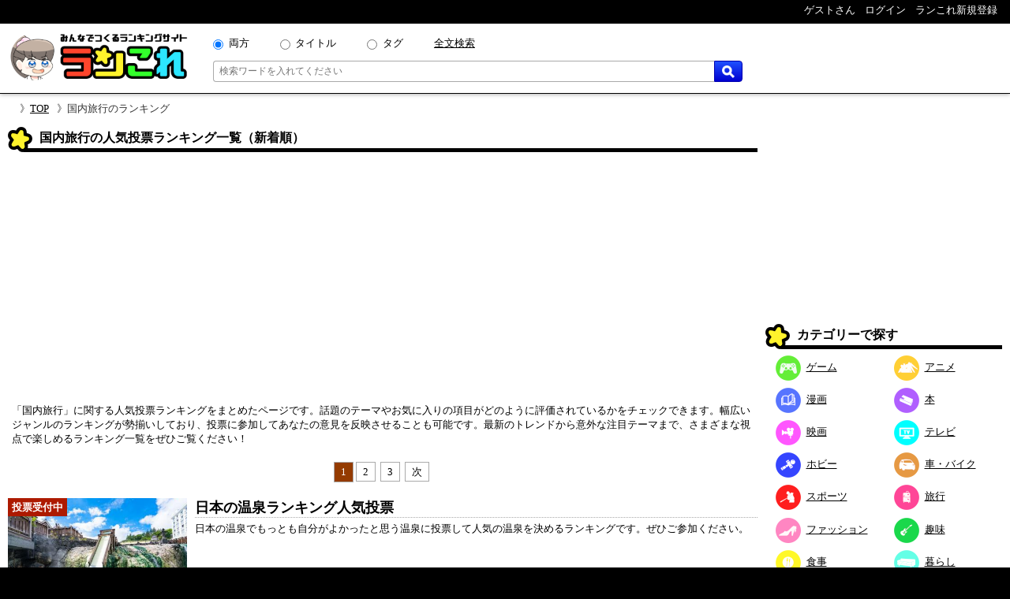

--- FILE ---
content_type: text/html; charset=UTF-8
request_url: https://rancolle.com/ranking-list.php?id=%E5%9B%BD%E5%86%85%E6%97%85%E8%A1%8C
body_size: 7004
content:
<!DOCTYPE html>
<html lang="ja">
<head prefix="og: http://ogp.me/ns# fb: http://ogp.me/ns/fb#  article: http://ogp.me/ns/article#">
<meta charset="utf-8">
<meta name="robots" content="index,follow,archive">
<meta http-equiv="X-UA-Compatible" content="IE=edge">
<meta name="viewport" content="width=device-width, initial-scale=1">
<meta name="format-detection" content="telephone=no">
<title>国内旅行の人気投票ランキング一覧｜ランこれ</title>
<meta name="keywords" content="">
<meta name="description" content="タグ「国内旅行」の人気投票ランキング一覧です。「国内旅行」に関する人気投票ランキングをまとめたページです。話題のテーマやお気に入りの項目がどのように評価されているかをチェックできます。幅広いジャンルのランキングが勢揃いしており、投票に参加してあなたの意見を反映させることも可能です。最新のトレンドから意外な注目テーマまで、さまざまな視点で楽しめるランキング一覧をぜひご覧ください！">
<link rel="canonical" href="https://rancolle.com/ranking-list?id=国内旅行">
<meta property="og:site_name" content="ランこれ">
<meta property="og:title" content="国内旅行の人気投票ランキング一覧｜ランこれ">
<meta property="og:type" content="website">
<meta property="og:description" content="タグ「国内旅行」の人気投票ランキング一覧です。「国内旅行」に関する人気投票ランキングをまとめたページです。話題のテーマやお気に入りの項目がどのように評価されているかをチェックできます。幅広いジャンルのランキングが勢揃いしており、投票に参加してあなたの意見を反映させることも可能です。最新のトレンドから意外な注目テーマまで、さまざまな視点で楽しめるランキング一覧をぜひご覧ください！">
<meta property="og:url" content="https://rancolle.com/ranking-list?id=国内旅行" >
<meta property="og:image" content="https://rancolle.com/images/log_s300.webp">
<meta name="twitter:site" content="@ranking_collect">
<meta name="twitter:card" content="summary">
<meta name="twitter:description" content="タグ「国内旅行」の人気投票ランキング一覧です。「国内旅行」に関する人気投票ランキングをまとめたページです。話題のテーマやお気に入りの項目がどのように評価されているかをチェックできます。幅広いジャンルのランキングが勢揃いしており、投票に参加してあなたの意見を反映させることも可能です。最新のトレンドから意外な注目テーマまで、さまざまな視点で楽しめるランキング一覧をぜひご覧ください！">
<meta name="twitter:image" content="https://rancolle.com/images/log_s300.webp">
<link rel="shortcut icon" type="image/vnd.microsoft.icon" href="https://rancolle.com/favicon.ico">
<link rel="dns-prefetch" href="https://rancolle.com/">
<link rel="stylesheet" type="text/css" href="https://rancolle.com/css/main.css?258">
<link rel="manifest" href="https://rancolle.com/manifest.json">
<script src="https://rancolle.com/js/const.js?32" defer></script>
<script>
if('serviceWorker' in navigator){
	window.addEventListener('load',() => {
		navigator.serviceWorker.register('/serviceworker.js');
	});
}
</script>
<script async src="https://pagead2.googlesyndication.com/pagead/js/adsbygoogle.js?client=ca-pub-2737420883005031"
     crossorigin="anonymous"></script></head><body><div id="body">
<header>
	<nav class="h_hold_top">
		<ul class="h_hold_box">
			<li class="undisplay_s424"><span>ゲストさん</span></li>
			<li><a href="https://rancolle.com/login.php"><span style="z-index:2;">ログイン</span></a></li>
			<li><a href="https://rancolle.com/register.php"><span>ランこれ新規登録</span></a>
</li>
		</ul>
	</nav>
	<div class="h_main_box">
		<a href="https://rancolle.com/" rel="index"><img decoding="async" src="https://rancolle.com/images/log_wr_h96.webp" alt="ランこれ｜総合ランキングサイト-みんなで作る人気投票" title="ランこれ｜総合ランキングサイト-みんなで作る人気投票" width="230" height="64"></a>
		<div class="h_main_box_navi" role="search">
			<form action="https://rancolle.com/ranking" method="get">
				<div class="sea_minibox">
					<div class="sea_t_minibox">
						<span class="pc_only"><input type="radio" name="t" value="0" id="smb_radio_t0" checked="checked" /><label for="smb_radio_t0">両方</label></span>
						<span class="pc_only"><input type="radio" name="t" value="2" id="smb_radio_t2" /><label for="smb_radio_t2">タイトル</label></span>
						<span class="pc_only"><input type="radio" name="t" value="1" id="smb_radio_t1" /><label for="smb_radio_t1">タグ</label></span>
						<span><a href="https://cse.google.com/cse?cx=014324496780871010712:riyyvywuucx" title="全文から検索する場合は全文検索をご利用ください。">全文検索</a></span>
					</div>
					<div class="sea_b_minibox">
						<input type="text" name="k" value="" placeholder="検索ワードを入れてください" maxlength="50" required="required" />
						<button type="submit"><img decoding="async" src="https://rancolle.com/images/loupe40_3.webp" width="16" height="16" alt="検索" title="検索"></button>
					</div>
				</div>
				<input type="hidden" name="c" value="1" />
			</form>
			<div class="sea_minisize_b"><a href="https://rancolle.com/ranking#keyword_sea"><img decoding="async" src="https://rancolle.com/images/loupe40_3.webp" width="30" height="30" alt="検索" title="検索"></a></div>
		</div>
	</div>
</header>
<nav id="breadcrumb">
	<ul><li><a href="https://rancolle.com/" rel="index">TOP</a></li><li>国内旅行のランキング</li></ul>
</nav><div id="central">
	<main>
	<article>
		<h1 id="list" class="label">国内旅行の人気投票ランキング一覧（新着順）</h1><div style="height:300px;text-align:center;margin:2em 0 1em 0;">
<!-- ランこれ｜記事：中央 -->
<ins class="adsbygoogle"
     style="display:block"
     data-ad-client="ca-pub-2737420883005031"
     data-ad-slot="6044386219"
     data-ad-format="rectangle"
     data-full-width-responsive="true"></ins>
<script>
     (adsbygoogle = window.adsbygoogle || []).push({});
</script></div><p class="box">「国内旅行」に関する人気投票ランキングをまとめたページです。話題のテーマやお気に入りの項目がどのように評価されているかをチェックできます。幅広いジャンルのランキングが勢揃いしており、投票に参加してあなたの意見を反映させることも可能です。最新のトレンドから意外な注目テーマまで、さまざまな視点で楽しめるランキング一覧をぜひご覧ください！</p><nav class="pagenavi">
<span class="pagenavilist"><ul><li class="n_now">1</li><li><a href="https://rancolle.com/ranking-list?id=国内旅行&p=2">2</a></li><li><a href="https://rancolle.com/ranking-list?id=国内旅行&p=3">3</a></li></ul></span><span><a href="https://rancolle.com/ranking-list?id=国内旅行&p=2">次</a></span>
</nav>
<a href="https://rancolle.com/ranking/uid42_1571008963" rel="contents" style="text-decoration-line:none;"><div class="rnd_des_block">
<div class="img">
<div class="rb_img">
<div class="acc_vote"></div>
<img decoding="async" src="https://rancolle.com/images/ranking/uid42_1571008963/157100896351.jpg" alt="日本の温泉ランキング人気投票" title="日本の温泉ランキング人気投票" />
</div>
</div>
<div class="txt">
<h3 class="ttl">日本の温泉ランキング人気投票</h3>
<p class="des">日本の温泉でもっとも自分がよかったと思う温泉に投票して人気の温泉を決めるランキングです。ぜひご参加ください。</p>
<p class="oth">投票開始：2019/10/14～</p>
</div>
</div>
</a>
<a href="https://rancolle.com/ranking/uid63_1563192737" rel="contents" style="text-decoration-line:none;"><div class="rnd_des_block">
<div class="img">
<div class="rb_img">
<div class="acc_vote"></div>
<img decoding="async" src="https://rancolle.com/images/ranking/uid63_1563192737/156319566175.jpg" alt="あなたならどの航空会社を利用する？" title="あなたならどの航空会社を利用する？" />
</div>
</div>
<div class="txt">
<h3 class="ttl">あなたならどの航空会社を利用する？</h3>
<p class="des">国内あるいは海外旅行に行く時に、どの航空会社を利用しますか？</p>
<p class="oth">投票開始：2019/07/15～</p>
</div>
</div>
</a>
<a href="https://rancolle.com/ranking/uid42_1559989069" rel="contents" style="text-decoration-line:none;"><div class="rnd_des_block">
<div class="img">
<div class="rb_img">
<div class="acc_vote"></div>
<img decoding="async" src="https://rancolle.com/images/ranking/uid42_1559989069/155998906968.jpg" alt="宮崎県旅行のおすすめ観光スポット人気投票" title="宮崎県旅行のおすすめ観光スポット人気投票" />
</div>
</div>
<div class="txt">
<h3 class="ttl">宮崎県旅行のおすすめ観光スポット人気投票</h3>
<p class="des">宮崎県旅行でオススメな観光スポットの人気投票です。＜投票ルール＞・自分が行ったことがある観光地・一番よかったと思うところに投票してください</p>
<p class="oth">投票開始：2019/06/08～</p>
</div>
</div>
</a>
<a href="https://rancolle.com/ranking/uid42_1559885195" rel="contents" style="text-decoration-line:none;"><div class="rnd_des_block">
<div class="img">
<div class="rb_img">
<div class="acc_vote"></div>
<img decoding="async" src="https://rancolle.com/images/ranking/uid42_1559885195/155988519555.jpg" alt="高知県旅行のおすすめ観光スポット人気投票" title="高知県旅行のおすすめ観光スポット人気投票" />
</div>
</div>
<div class="txt">
<h3 class="ttl">高知県旅行のおすすめ観光スポット人気投票</h3>
<p class="des">高知県旅行でオススメな観光スポットの人気投票です。＜投票ルール＞・自分が行ったことがある観光地・一番よかったと思うところに投票してください</p>
<p class="oth">投票開始：2019/06/07～</p>
</div>
</div>
</a>
<a href="https://rancolle.com/ranking/uid42_1559809682" rel="contents" style="text-decoration-line:none;"><div class="rnd_des_block">
<div class="img">
<div class="rb_img">
<div class="acc_vote"></div>
<img decoding="async" src="https://rancolle.com/images/ranking/uid42_1559809682/155980968292.jpg" alt="三重県旅行のおすすめ観光スポット人気投票" title="三重県旅行のおすすめ観光スポット人気投票" />
</div>
</div>
<div class="txt">
<h3 class="ttl">三重県旅行のおすすめ観光スポット人気投票</h3>
<p class="des">三重県旅行でオススメな観光スポットの人気投票です。＜投票ルール＞・自分が行ったことがある観光地・一番よかったと思うところに投票してください</p>
<p class="oth">投票開始：2019/06/06～</p>
</div>
</div>
</a>
<a href="https://rancolle.com/ranking/uid42_1559805858" rel="contents" style="text-decoration-line:none;"><div class="rnd_des_block">
<div class="img">
<div class="rb_img">
<div class="acc_vote"></div>
<img decoding="async" src="https://rancolle.com/images/ranking/uid42_1559805858/155980585819.jpg" alt="新潟県旅行のおすすめ観光スポット人気投票" title="新潟県旅行のおすすめ観光スポット人気投票" />
</div>
</div>
<div class="txt">
<h3 class="ttl">新潟県旅行のおすすめ観光スポット人気投票</h3>
<p class="des">新潟県旅行でオススメな観光スポットの人気投票です。＜投票ルール＞・自分が行ったことがある観光地・一番よかったと思うところに投票してください</p>
<p class="oth">投票開始：2019/06/06～</p>
</div>
</div>
</a>
<a href="https://rancolle.com/ranking/uid42_1559803491" rel="contents" style="text-decoration-line:none;"><div class="rnd_des_block">
<div class="img">
<div class="rb_img">
<div class="acc_vote"></div>
<img decoding="async" src="https://rancolle.com/images/ranking/uid42_1559803491/155980349107.jpg" alt="大分県旅行のおすすめ観光スポット人気投票" title="大分県旅行のおすすめ観光スポット人気投票" />
</div>
</div>
<div class="txt">
<h3 class="ttl">大分県旅行のおすすめ観光スポット人気投票</h3>
<p class="des">大分県旅行でオススメな観光スポットの人気投票です。＜投票ルール＞・自分が行ったことがある観光地・一番よかったと思うところに投票してください</p>
<p class="oth">投票開始：2019/06/06～</p>
</div>
</div>
</a>
<a href="https://rancolle.com/ranking/uid42_1559726747" rel="contents" style="text-decoration-line:none;"><div class="rnd_des_block">
<div class="img">
<div class="rb_img">
<div class="acc_vote"></div>
<img decoding="async" src="https://rancolle.com/images/ranking/uid42_1559726747/155972674701.jpg" alt="香川県旅行のおすすめ観光スポット人気投票" title="香川県旅行のおすすめ観光スポット人気投票" />
</div>
</div>
<div class="txt">
<h3 class="ttl">香川県旅行のおすすめ観光スポット人気投票</h3>
<p class="des">香川県旅行でオススメな観光スポットの人気投票です。＜投票ルール＞・自分が行ったことがある観光地・一番よかったと思うところに投票してください</p>
<p class="oth">投票開始：2019/06/05～</p>
</div>
</div>
</a>
<a href="https://rancolle.com/ranking/uid42_1559724153" rel="contents" style="text-decoration-line:none;"><div class="rnd_des_block">
<div class="img">
<div class="rb_img">
<div class="acc_vote"></div>
<img decoding="async" src="https://rancolle.com/images/ranking/uid42_1559724153/155972415363.jpg" alt="山梨県旅行のおすすめ観光スポット人気投票" title="山梨県旅行のおすすめ観光スポット人気投票" />
</div>
</div>
<div class="txt">
<h3 class="ttl">山梨県旅行のおすすめ観光スポット人気投票</h3>
<p class="des">山梨県旅行でオススメな観光スポットの人気投票です。＜投票ルール＞・自分が行ったことがある観光地・一番よかったと思うところに投票してください</p>
<p class="oth">投票開始：2019/06/05～</p>
</div>
</div>
</a>
<a href="https://rancolle.com/ranking/uid42_1559721519" rel="contents" style="text-decoration-line:none;"><div class="rnd_des_block">
<div class="img">
<div class="rb_img">
<div class="acc_vote"></div>
<img decoding="async" src="https://rancolle.com/images/ranking/uid42_1559721519/155972151964.jpeg" alt="群馬県旅行のおすすめ観光スポット人気投票" title="群馬県旅行のおすすめ観光スポット人気投票" />
</div>
</div>
<div class="txt">
<h3 class="ttl">群馬県旅行のおすすめ観光スポット人気投票</h3>
<p class="des">群馬県旅行でオススメな観光スポットの人気投票です。＜投票ルール＞・自分が行ったことがある観光地・一番よかったと思うところに投票してください</p>
<p class="oth">投票開始：2019/06/05～</p>
</div>
</div>
</a>
<a href="https://rancolle.com/ranking/uid42_1559639199" rel="contents" style="text-decoration-line:none;"><div class="rnd_des_block">
<div class="img">
<div class="rb_img">
<div class="acc_vote"></div>
<img decoding="async" src="https://rancolle.com/images/ranking/uid42_1559639199/155963919947.jpg" alt="熊本県旅行のおすすめ観光スポット人気投票" title="熊本県旅行のおすすめ観光スポット人気投票" />
</div>
</div>
<div class="txt">
<h3 class="ttl">熊本県旅行のおすすめ観光スポット人気投票</h3>
<p class="des">熊本県旅行でオススメな観光スポットの人気投票です。＜投票ルール＞・自分が行ったことがある観光地・一番よかったと思うところに投票してください</p>
<p class="oth">投票開始：2019/06/04～</p>
</div>
</div>
</a>
<a href="https://rancolle.com/ranking/uid42_1559616784" rel="contents" style="text-decoration-line:none;"><div class="rnd_des_block">
<div class="img">
<div class="rb_img">
<div class="acc_vote"></div>
<img decoding="async" src="https://rancolle.com/images/ranking/uid42_1559616784/155961678464.jpg" alt="徳島県旅行のおすすめ観光スポット人気投票" title="徳島県旅行のおすすめ観光スポット人気投票" />
</div>
</div>
<div class="txt">
<h3 class="ttl">徳島県旅行のおすすめ観光スポット人気投票</h3>
<p class="des">徳島県旅行でオススメな観光スポットの人気投票です。＜投票ルール＞・自分が行ったことがある観光地・一番よかったと思うところに投票してください</p>
<p class="oth">投票開始：2019/06/04～</p>
</div>
</div>
</a>
<a href="https://rancolle.com/ranking/uid42_1559531588" rel="contents" style="text-decoration-line:none;"><div class="rnd_des_block">
<div class="img">
<div class="rb_img">
<div class="acc_vote"></div>
<img decoding="async" src="https://rancolle.com/images/ranking/uid42_1559531588/155953158873.jpg" alt="石川県旅行のおすすめ観光スポット人気投票" title="石川県旅行のおすすめ観光スポット人気投票" />
</div>
</div>
<div class="txt">
<h3 class="ttl">石川県旅行のおすすめ観光スポット人気投票</h3>
<p class="des">石川県旅行でオススメな観光スポットの人気投票です。＜投票ルール＞・自分が行ったことがある観光地・一番よかったと思うところに投票してください</p>
<p class="oth">投票開始：2019/06/03～</p>
</div>
</div>
</a>
<a href="https://rancolle.com/ranking/uid42_1559465976" rel="contents" style="text-decoration-line:none;"><div class="rnd_des_block">
<div class="img">
<div class="rb_img">
<div class="acc_vote"></div>
<img decoding="async" src="https://rancolle.com/images/ranking/uid42_1559465976/155946604439.jpg" alt="茨城県旅行のおすすめ観光スポット人気投票" title="茨城県旅行のおすすめ観光スポット人気投票" />
</div>
</div>
<div class="txt">
<h3 class="ttl">茨城県旅行のおすすめ観光スポット人気投票</h3>
<p class="des">茨城県旅行でオススメな観光スポットの人気投票です。＜投票ルール＞・自分が行ったことがある観光地・一番よかったと思うところに投票してください</p>
<p class="oth">投票開始：2019/06/02～</p>
</div>
</div>
</a>
<a href="https://rancolle.com/ranking/uid42_1559460059" rel="contents" style="text-decoration-line:none;"><div class="rnd_des_block">
<div class="img">
<div class="rb_img">
<div class="acc_vote"></div>
<img decoding="async" src="https://rancolle.com/images/ranking/uid42_1559460059/155946005970.jpg" alt="佐賀県旅行のおすすめ観光スポット人気投票" title="佐賀県旅行のおすすめ観光スポット人気投票" />
</div>
</div>
<div class="txt">
<h3 class="ttl">佐賀県旅行のおすすめ観光スポット人気投票</h3>
<p class="des">佐賀県旅行でオススメな観光スポットの人気投票です。＜投票ルール＞・自分が行ったことがある観光地・一番よかったと思うところに投票してください</p>
<p class="oth">投票開始：2019/06/02～</p>
</div>
</div>
</a>
<a href="https://rancolle.com/ranking/uid42_1559206147" rel="contents" style="text-decoration-line:none;"><div class="rnd_des_block">
<div class="img">
<div class="rb_img">
<div class="acc_vote"></div>
<img decoding="async" src="https://rancolle.com/images/ranking/uid42_1559206147/155920619575.jpg" alt="島根県旅行のおすすめ観光スポット人気投票" title="島根県旅行のおすすめ観光スポット人気投票" />
</div>
</div>
<div class="txt">
<h3 class="ttl">島根県旅行のおすすめ観光スポット人気投票</h3>
<p class="des">島根県旅行でオススメな観光スポットの人気投票です。＜投票ルール＞・自分が行ったことがある観光地・一番よかったと思うところに投票してください</p>
<p class="oth">投票開始：2019/05/30～</p>
</div>
</div>
</a>
<a href="https://rancolle.com/ranking/uid42_1559203086" rel="contents" style="text-decoration-line:none;"><div class="rnd_des_block">
<div class="img">
<div class="rb_img">
<div class="acc_vote"></div>
<img decoding="async" src="https://rancolle.com/images/ranking/uid42_1559203086/155920308601.jpg" alt="鳥取県旅行のおすすめ観光スポット人気投票" title="鳥取県旅行のおすすめ観光スポット人気投票" />
</div>
</div>
<div class="txt">
<h3 class="ttl">鳥取県旅行のおすすめ観光スポット人気投票</h3>
<p class="des">鳥取県旅行でオススメな観光スポットの人気投票です。＜投票ルール＞・自分が行ったことがある観光地・一番よかったと思うところに投票してください</p>
<p class="oth">投票開始：2019/05/30～</p>
</div>
</div>
</a>
<a href="https://rancolle.com/ranking/uid42_1559193088" rel="contents" style="text-decoration-line:none;"><div class="rnd_des_block">
<div class="img">
<div class="rb_img">
<div class="acc_vote"></div>
<img decoding="async" src="https://rancolle.com/images/ranking/uid42_1559193088/155919308872.jpg" alt="宮城県旅行のおすすめ観光スポット人気投票" title="宮城県旅行のおすすめ観光スポット人気投票" />
</div>
</div>
<div class="txt">
<h3 class="ttl">宮城県旅行のおすすめ観光スポット人気投票</h3>
<p class="des">宮城県旅行でオススメな観光スポットの人気投票です。＜投票ルール＞・自分が行ったことがある観光地・一番よかったと思うところに投票してください</p>
<p class="oth">投票開始：2019/05/30～</p>
</div>
</div>
</a>
<a href="https://rancolle.com/ranking/uid42_1559112914" rel="contents" style="text-decoration-line:none;"><div class="rnd_des_block">
<div class="img">
<div class="rb_img">
<div class="acc_vote"></div>
<img decoding="async" src="https://rancolle.com/images/ranking/uid42_1559112914/155911291405.jpg" alt="兵庫県旅行のおすすめ観光スポット人気投票" title="兵庫県旅行のおすすめ観光スポット人気投票" />
</div>
</div>
<div class="txt">
<h3 class="ttl">兵庫県旅行のおすすめ観光スポット人気投票</h3>
<p class="des">兵庫県旅行でオススメな観光スポットの人気投票です。＜投票ルール＞・自分が行ったことがある観光地・一番よかったと思うところに投票してください</p>
<p class="oth">投票開始：2019/05/29～</p>
</div>
</div>
</a>
<a href="https://rancolle.com/ranking/uid42_1559109859" rel="contents" style="text-decoration-line:none;"><div class="rnd_des_block">
<div class="img">
<div class="rb_img">
<div class="acc_vote"></div>
<img decoding="async" src="https://rancolle.com/images/ranking/uid42_1559109859/155910985989.jpeg" alt="富山県旅行のおすすめ観光スポット人気投票" title="富山県旅行のおすすめ観光スポット人気投票" />
</div>
</div>
<div class="txt">
<h3 class="ttl">富山県旅行のおすすめ観光スポット人気投票</h3>
<p class="des">富山県旅行でオススメな観光スポットの人気投票です。＜投票ルール＞・自分が行ったことがある観光地・一番よかったと思うところに投票してください</p>
<p class="oth">投票開始：2019/05/29～</p>
</div>
</div>
</a>
<nav class="pagenavi">
<span class="pagenavilist"><ul><li class="n_now">1</li><li><a href="https://rancolle.com/ranking-list?id=国内旅行&p=2">2</a></li><li><a href="https://rancolle.com/ranking-list?id=国内旅行&p=3">3</a></li></ul></span><span><a href="https://rancolle.com/ranking-list?id=国内旅行&p=2">次</a></span>
</nav>
		<nav>
		<div id="search" class="label" style="margin-top:20px;">カテゴリーで探す</div>
		<div class="categories_cnt" style="margin:10px 0 20px 0;"><a href="https://rancolle.com/ranking-list?id=%E3%82%B2%E3%83%BC%E3%83%A0" title="ゲームのランキング一覧">ゲーム</a><a href="https://rancolle.com/ranking-list?id=%E3%82%A2%E3%83%8B%E3%83%A1" title="アニメのランキング一覧">アニメ</a><a href="https://rancolle.com/ranking-list?id=%E6%BC%AB%E7%94%BB" title="漫画のランキング一覧">漫画</a><a href="https://rancolle.com/ranking-list?id=%E6%9C%AC" title="本のランキング一覧">本</a><a href="https://rancolle.com/ranking-list?id=%E6%98%A0%E7%94%BB" title="映画のランキング一覧">映画</a><a href="https://rancolle.com/ranking-list?id=%E3%83%86%E3%83%AC%E3%83%93" title="テレビのランキング一覧">テレビ</a><a href="https://rancolle.com/ranking-list?id=%E3%83%9B%E3%83%93%E3%83%BC" title="ホビーのランキング一覧">ホビー</a><a href="https://rancolle.com/ranking-list?id=%E8%BB%8A%E3%83%BB%E3%83%90%E3%82%A4%E3%82%AF" title="車・バイクのランキング一覧">車・バイク</a><a href="https://rancolle.com/ranking-list?id=%E3%82%B9%E3%83%9D%E3%83%BC%E3%83%84" title="スポーツのランキング一覧">スポーツ</a><a href="https://rancolle.com/ranking-list?id=%E6%97%85%E8%A1%8C" title="旅行のランキング一覧">旅行</a><a href="https://rancolle.com/ranking-list?id=%E3%83%95%E3%82%A1%E3%83%83%E3%82%B7%E3%83%A7%E3%83%B3" title="ファッションのランキング一覧">ファッション</a><a href="https://rancolle.com/ranking-list?id=%E8%B6%A3%E5%91%B3" title="趣味のランキング一覧">趣味</a><a href="https://rancolle.com/ranking-list?id=%E9%A3%9F%E4%BA%8B" title="食事のランキング一覧">食事</a><a href="https://rancolle.com/ranking-list?id=%E6%9A%AE%E3%82%89%E3%81%97" title="暮らしのランキング一覧">暮らし</a><a href="https://rancolle.com/ranking-list?id=%E3%83%8D%E3%82%BF" title="ネタのランキング一覧">ネタ</a><a href="https://rancolle.com/ranking-list?id=%E3%83%93%E3%82%B8%E3%83%8D%E3%82%B9" title="ビジネスのランキング一覧">ビジネス</a><a href="https://rancolle.com/ranking-list?id=%E6%95%99%E8%82%B2" title="教育のランキング一覧">教育</a><a href="https://rancolle.com/ranking-list?id=%E5%9C%B0%E5%9F%9F" title="地域のランキング一覧">地域</a></div>
		<div class="m3_columnbox" style="margin-top:20px;">
			<div class="m3_inbox">
				<h2 class="label">新着まとめ</h2><div class="rnk_mbox"><div class="rmb_img"><a href="https://rancolle.com/bundle/uid448_1765757828" rel="contents"><img decoding="async" src="https://rancolle.com/images/cd3.webp" alt="アニメ"/></a></div><div class="rmb_ttl"><a href="https://rancolle.com/bundle/uid448_1765757828" rel="contents">声優ランキング最新版（アニメ）</a></div></div><div class="rnk_mbox"><div class="rmb_img"><a href="https://rancolle.com/bundle/uid448_1760318274" rel="contents"><img decoding="async" src="https://rancolle.com/images/cd3.webp" alt="アニメ"/></a></div><div class="rmb_ttl"><a href="https://rancolle.com/bundle/uid448_1760318274" rel="contents">クレヨンしんちゃん（アニメ）</a></div></div><div class="rnk_mbox"><div class="rmb_img"><a href="https://rancolle.com/bundle/uid448_1759610161" rel="contents"><img decoding="async" src="https://rancolle.com/images/cd3.webp" alt="アニメ"/></a></div><div class="rmb_ttl"><a href="https://rancolle.com/bundle/uid448_1759610161" rel="contents">俺ガイル（アニメ）</a></div></div><div class="rnk_mbox"><div class="rmb_img"><a href="https://rancolle.com/bundle/uid448_1759570833" rel="contents"><img decoding="async" src="https://rancolle.com/images/cd3.webp" alt="アニメ"/></a></div><div class="rmb_ttl"><a href="https://rancolle.com/bundle/uid448_1759570833" rel="contents">ドラえもん（アニメ）</a></div></div><div class="rnk_mbox"><div class="rmb_img"><a href="https://rancolle.com/bundle/uid448_1759524538" rel="contents"><img decoding="async" src="https://rancolle.com/images/cd3.webp" alt="アニメ"/></a></div><div class="rmb_ttl"><a href="https://rancolle.com/bundle/uid448_1759524538" rel="contents">スパイ教室（アニメ）</a></div></div><p style="text-align:right;margin-top:10px;"><a href="https://rancolle.com/bundle/" rel="top">まとめ一覧を見る</a></p>			</div>
			<div class="m3_inbox">
				<h2 class="label">新着の掲示板</h2><div class="rnk_mbox"><div class="rmb_img"><a href="https://rancolle.com/board/uid57_1561774082" rel="contents"><img decoding="async" src="https://rancolle.com/images/cd16.webp" alt="地域"/></a></div><div class="rmb_ttl"><a href="https://rancolle.com/board/uid57_1561774082" rel="contents">【大分県】なんでも雑談(3)</a></div></div><div class="rnk_mbox"><div class="rmb_img"><a href="https://rancolle.com/board/master1_1553116432" rel="contents"><img decoding="async" src="https://rancolle.com/images/cd5.webp" alt="映画"/></a></div><div class="rmb_ttl"><a href="https://rancolle.com/board/master1_1553116432" rel="contents">雑談・総合スレ No.1(3)</a></div></div><div class="rnk_mbox"><div class="rmb_img"><a href="https://rancolle.com/board/uid57_1561783366" rel="contents"><img decoding="async" src="https://rancolle.com/images/cd5.webp" alt="映画"/></a></div><div class="rmb_ttl"><a href="https://rancolle.com/board/uid57_1561783366" rel="contents">教えて・質問スレッド(7)</a></div></div><div class="rnk_mbox"><div class="rmb_img"><a href="https://rancolle.com/board/uid57_1561772694" rel="contents"><img decoding="async" src="https://rancolle.com/images/cd16.webp" alt="地域"/></a></div><div class="rmb_ttl"><a href="https://rancolle.com/board/uid57_1561772694" rel="contents">【群馬県】なんでも雑談(5)</a></div></div><div class="rnk_mbox"><div class="rmb_img"><a href="https://rancolle.com/board/uid57_1561773596" rel="contents"><img decoding="async" src="https://rancolle.com/images/cd16.webp" alt="地域"/></a></div><div class="rmb_ttl"><a href="https://rancolle.com/board/uid57_1561773596" rel="contents">【大阪府】なんでも雑談(3)</a></div></div><p style="text-align:right;margin-top:10px;"><a href="https://rancolle.com/board/" rel="top">掲示板一覧を見る</a></p>			</div>
		</div>
		</nav>
			</article>
	</main>
	<aside class="rightside_box">
	<div class="follow_region"><!-- ランこれ｜右サイド：上 -->
<ins class="adsbygoogle"
     style="display:block;max-height:250px;"
     data-ad-client="ca-pub-2737420883005031"
     data-ad-slot="5612814757"
     data-ad-format="rectangle"
     data-full-width-responsive="true"></ins>
<script>
     (adsbygoogle = window.adsbygoogle || []).push({});
</script><nav><div class="label">カテゴリーで探す</div>
<ul class="categories_box">
<li><a class="mcd2" href="https://rancolle.com/ranking-list?id=%E3%82%B2%E3%83%BC%E3%83%A0"><span class="mcd_b mcd2"></span>ゲーム</a></li>
<li><a class="mcd3" href="https://rancolle.com/ranking-list?id=%E3%82%A2%E3%83%8B%E3%83%A1"><span class="mcd_b mcd3"></span>アニメ</a></li>
<li><a class="mcd1" href="https://rancolle.com/ranking-list?id=%E6%BC%AB%E7%94%BB"><span class="mcd_b mcd1"></span>漫画</a></li>
<li><a class="mcd0" href="https://rancolle.com/ranking-list?id=%E6%9C%AC"><span class="mcd_b mcd0"></span>本</a></li>
<li><a class="mcd5" href="https://rancolle.com/ranking-list?id=%E6%98%A0%E7%94%BB"><span class="mcd_b mcd5"></span>映画</a></li>
<li><a class="mcd4" href="https://rancolle.com/ranking-list?id=%E3%83%86%E3%83%AC%E3%83%93"><span class="mcd_b mcd4"></span>テレビ</a></li>
<li><a class="mcd6" href="https://rancolle.com/ranking-list?id=%E3%83%9B%E3%83%93%E3%83%BC"><span class="mcd_b mcd6"></span>ホビー</a></li>
<li><a class="mcd13" href="https://rancolle.com/ranking-list?id=%E8%BB%8A%E3%83%BB%E3%83%90%E3%82%A4%E3%82%AF"><span class="mcd_b mcd13"></span>車・バイク</a></li>
<li><a class="mcd11" href="https://rancolle.com/ranking-list?id=%E3%82%B9%E3%83%9D%E3%83%BC%E3%83%84"><span class="mcd_b mcd11"></span>スポーツ</a></li>
<li><a class="mcd12" href="https://rancolle.com/ranking-list?id=%E6%97%85%E8%A1%8C"><span class="mcd_b mcd12"></span>旅行</a></li>
<li><a class="mcd9" href="https://rancolle.com/ranking-list?id=%E3%83%95%E3%82%A1%E3%83%83%E3%82%B7%E3%83%A7%E3%83%B3"><span class="mcd_b mcd9"></span>ファッション</a></li>
<li><a class="mcd8" href="https://rancolle.com/ranking-list?id=%E8%B6%A3%E5%91%B3"><span class="mcd_b mcd8"></span>趣味</a></li>
<li><a class="mcd10" href="https://rancolle.com/ranking-list?id=%E9%A3%9F%E4%BA%8B"><span class="mcd_b mcd10"></span>食事</a></li>
<li><a class="mcd14" href="https://rancolle.com/ranking-list?id=%E6%9A%AE%E3%82%89%E3%81%97"><span class="mcd_b mcd14"></span>暮らし</a></li>
<li><a class="mcd17" href="https://rancolle.com/ranking-list?id=%E3%83%8D%E3%82%BF"><span class="mcd_b mcd17"></span>ネタ</a></li>
<li><a class="mcd15" href="https://rancolle.com/ranking-list?id=%E3%83%93%E3%82%B8%E3%83%8D%E3%82%B9"><span class="mcd_b mcd15"></span>ビジネス</a></li>
<li><a class="mcd7" href="https://rancolle.com/ranking-list?id=%E6%95%99%E8%82%B2"><span class="mcd_b mcd7"></span>教育</a></li>
<li><a class="mcd16" href="https://rancolle.com/ranking-list?id=%E5%9C%B0%E5%9F%9F"><span class="mcd_b mcd16"></span>地域</a></li>
</ul></nav>
<form action="https://rancolle.com/edit-ranking.php">
<button type="submit" class="m_b_buttom er_sidebtn">ランキングを作成する</button>
</form>
	<div class="label" style="margin-top:20px;">人気ランキング作りませんか？</div>
	<div style="padding:10px 5%;margin-bottom:20px;">
		<p>自分の好きなものの1位が何かって知りたくありませんか？<br><br>
		「ランこれ」ならはじめての人でも<a href="https://rancolle.com/register.php" style="font-weight:bold;color:#9D102E;">新規登録</a>して、すぐにあなただけの面白い人気ランキングを作れます。</p>
		<div style="text-align:right;margin-top:20px;"><img decoding="async" src="https://rancolle.com/images/ranko111r_256x256.webp" alt="ランキング調査員のラン子" width="256" height="256" /></div>
	</div></div>
</aside></div>
<footer><div class="foot_cnt">
	<div class="foot_m1_box">
		<nav class="foot_m2_box">
			<p class="foot_h">はじめに</p>
			<ul>
				<li><a href="https://rancolle.com/about.php">当サイトについて</a></li>
				<li><a href="https://rancolle.com/legal.php">利用規約</a></li>
				<li><a href="https://rancolle.com/privacypolicy.php">プライバシーポリシー</a></li>
				<li><a href="https://rancolle.com/sitemaster.php">運営者情報</a></li>
				<li><a href="https://rancolle.com/about.php#rss">RSS</a></li>
			</ul>
		</nav>
		<nav class="foot_m2_box">
			<p class="foot_h">メニュー</p>
			<ul>
				<li><a href="https://rancolle.com/ranking">ランキングを探す</a></li>
				<li><a href="https://rancolle.com/edit-ranking.php">ランキングを作る</a></li>
				<li><a href="https://rancolle.com/board">掲示板を探す</a></li>
				<li><a href="https://rancolle.com/bundle">まとめ一覧を見る</a></li>
				<li><a href="https://rancolle.com/register.php">アカウント登録</a></li>
			</ul>
		</nav>
	</div>
	<div class="foot_m1_box">
		<nav class="foot_m2_box">
			<p class="foot_h">各種窓口</p>
			<ul>
				<li><a href="https://rancolle.com/report.php?t=1&u=https%3A%2F%2Francolle.com%2Franking-list">違反の報告</a></li>
				<li><a href="https://rancolle.com/report.php?t=2&u=https%3A%2F%2Francolle.com%2Franking-list">不具合の報告</a></li>
				<li><a href="https://rancolle.com/report.php?t=3">ご要望窓口</a></li>
				<li><a href="https://rancolle.com/report.php?t=4">お問い合わせ窓口</a></li>
				<li><a href="https://rancolle.com/update.php">アップデート情報</a></li>
			</ul>
		</nav>
		<nav class="foot_m2_box">
			<p class="foot_h">その他</p>
			<ul>
				<li><a href="https://rancolle.fanbox.cc/">支援する</a></li>
				<li><a href="https://rancolle.com/blogparts.php">ブログパーツ</a></li>
				<li><a href="https://rancolle.com/develop.php">ランこれAPI</a></li>
				<li><a href="https://rancolle.com/links.php">その他サイト</a></li>
			</ul>
		</nav>
	</div>
</div>
<script type="application/ld+json">
{"@context":"http://schema.org","@type":"BreadcrumbList","itemListElement":[{"@type":"ListItem","position":1,"item":{"@id":"https://rancolle.com/","name":"TOP"}},{"@type":"ListItem","position":2,"item":{"@id":"https://rancolle.com/ranking-list?id=国内旅行","name":"国内旅行の人気投票ランキング一覧"}}]}</script>
<div id="copyright" ></div></footer>
<script>
window.dataLayer = window.dataLayer || [];
function gtag(){dataLayer.push(arguments);}
gtag('js', new Date());
gtag('config', 'G-K5TKXVMM65');

var scriptAdded = false;
window.addEventListener('scroll', function() {
  if (!scriptAdded) {
    var newScript = document.createElement('script');
    newScript.src = 'https://www.googletagmanager.com/gtag/js?id=G-JWK3QQTE2X';
    newScript.async = true;
    var head = document.head || document.getElementsByTagName('head')[0];
    head.appendChild(newScript);
    scriptAdded = true;
  }
});
</script></div></body>
</html>

--- FILE ---
content_type: text/html; charset=utf-8
request_url: https://www.google.com/recaptcha/api2/aframe
body_size: 267
content:
<!DOCTYPE HTML><html><head><meta http-equiv="content-type" content="text/html; charset=UTF-8"></head><body><script nonce="cRhxJNQU4H54E8fCdSOdiw">/** Anti-fraud and anti-abuse applications only. See google.com/recaptcha */ try{var clients={'sodar':'https://pagead2.googlesyndication.com/pagead/sodar?'};window.addEventListener("message",function(a){try{if(a.source===window.parent){var b=JSON.parse(a.data);var c=clients[b['id']];if(c){var d=document.createElement('img');d.src=c+b['params']+'&rc='+(localStorage.getItem("rc::a")?sessionStorage.getItem("rc::b"):"");window.document.body.appendChild(d);sessionStorage.setItem("rc::e",parseInt(sessionStorage.getItem("rc::e")||0)+1);localStorage.setItem("rc::h",'1769000635136');}}}catch(b){}});window.parent.postMessage("_grecaptcha_ready", "*");}catch(b){}</script></body></html>